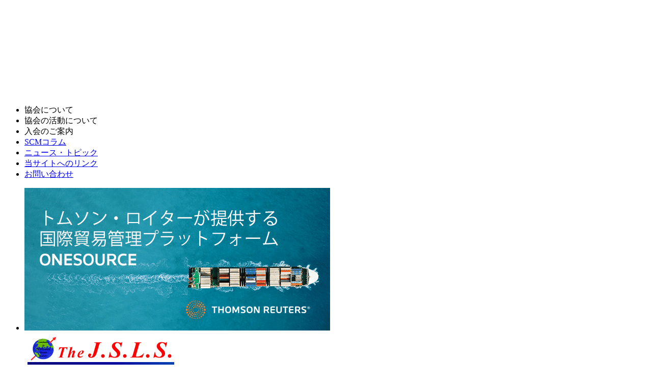

--- FILE ---
content_type: text/html; charset=UTF-8
request_url: https://nihonscm.or.jp/explanation/1600.html
body_size: 20447
content:
<!DOCTYPE html>
<html lang="ja">
<head>
<meta charset="utf-8">
<meta name="SKYPE_TOOLBAR" content="SKYPE_TOOLBAR_PARSER_COMPATIBLE">
<meta name="format-detection" content="telephone=no">
<meta name="viewport" content="width=device-width, initial-scale=1, minimum-scale=1, maximum-scale=1, user-scalable=no">
<title>マックスバリュ中部　機構改革を発表 | 一般社団法人日本SCM協会</title>
<meta name="author" content="logi">

<link rel="stylesheet" href="https://nihonscm.or.jp/wp/wp-content/themes/scm/css/html5reset-1.6.1.css">
<link rel="stylesheet" href="https://nihonscm.or.jp/wp/wp-content/themes/scm/style.css">
<link rel="stylesheet" href="https://nihonscm.or.jp/wp/wp-content/themes/scm/css/perfect-scrollbar.css">
<link rel="stylesheet" href="https://nihonscm.or.jp/wp/wp-content/themes/scm/css/image.css">

<link rel="shortcut icon" type="image/vnd.microsoft.icon" href="https://nihonscm.or.jp/wp/wp-content/themes/scm/img/favicon.ico">

<script src="https://nihonscm.or.jp/wp/wp-content/themes/scm/js/jquery-1.10.2.min.js"></script>
<script src="https://nihonscm.or.jp/wp/wp-content/themes/scm/js/browser_ua_add_class.js"></script>
<script src="https://nihonscm.or.jp/wp/wp-content/themes/scm/js/jquery.scrollUp.js"></script>
<script src="https://nihonscm.or.jp/wp/wp-content/themes/scm/js/jquery.easing.1.3.js"></script>
<script src="https://nihonscm.or.jp/wp/wp-content/themes/scm/js/common.js"></script>
<!--[if lte IE 8]>
<script src="https://nihonscm.or.jp/wp/wp-content/themes/scm/js/html5.js"></script>
<![endif]-->
<link rel='dns-prefetch' href='//s.w.org' />
<link rel="alternate" type="application/rss+xml" title="一般社団法人日本SCM協会 &raquo; マックスバリュ中部　機構改革を発表 のコメントのフィード" href="https://nihonscm.or.jp/explanation/1600.html/feed" />
		<script type="text/javascript">
			window._wpemojiSettings = {"baseUrl":"https:\/\/s.w.org\/images\/core\/emoji\/11.2.0\/72x72\/","ext":".png","svgUrl":"https:\/\/s.w.org\/images\/core\/emoji\/11.2.0\/svg\/","svgExt":".svg","source":{"concatemoji":"https:\/\/nihonscm.or.jp\/wp\/wp-includes\/js\/wp-emoji-release.min.js?ver=5.1.19"}};
			!function(e,a,t){var n,r,o,i=a.createElement("canvas"),p=i.getContext&&i.getContext("2d");function s(e,t){var a=String.fromCharCode;p.clearRect(0,0,i.width,i.height),p.fillText(a.apply(this,e),0,0);e=i.toDataURL();return p.clearRect(0,0,i.width,i.height),p.fillText(a.apply(this,t),0,0),e===i.toDataURL()}function c(e){var t=a.createElement("script");t.src=e,t.defer=t.type="text/javascript",a.getElementsByTagName("head")[0].appendChild(t)}for(o=Array("flag","emoji"),t.supports={everything:!0,everythingExceptFlag:!0},r=0;r<o.length;r++)t.supports[o[r]]=function(e){if(!p||!p.fillText)return!1;switch(p.textBaseline="top",p.font="600 32px Arial",e){case"flag":return s([55356,56826,55356,56819],[55356,56826,8203,55356,56819])?!1:!s([55356,57332,56128,56423,56128,56418,56128,56421,56128,56430,56128,56423,56128,56447],[55356,57332,8203,56128,56423,8203,56128,56418,8203,56128,56421,8203,56128,56430,8203,56128,56423,8203,56128,56447]);case"emoji":return!s([55358,56760,9792,65039],[55358,56760,8203,9792,65039])}return!1}(o[r]),t.supports.everything=t.supports.everything&&t.supports[o[r]],"flag"!==o[r]&&(t.supports.everythingExceptFlag=t.supports.everythingExceptFlag&&t.supports[o[r]]);t.supports.everythingExceptFlag=t.supports.everythingExceptFlag&&!t.supports.flag,t.DOMReady=!1,t.readyCallback=function(){t.DOMReady=!0},t.supports.everything||(n=function(){t.readyCallback()},a.addEventListener?(a.addEventListener("DOMContentLoaded",n,!1),e.addEventListener("load",n,!1)):(e.attachEvent("onload",n),a.attachEvent("onreadystatechange",function(){"complete"===a.readyState&&t.readyCallback()})),(n=t.source||{}).concatemoji?c(n.concatemoji):n.wpemoji&&n.twemoji&&(c(n.twemoji),c(n.wpemoji)))}(window,document,window._wpemojiSettings);
		</script>
		<style type="text/css">
img.wp-smiley,
img.emoji {
	display: inline !important;
	border: none !important;
	box-shadow: none !important;
	height: 1em !important;
	width: 1em !important;
	margin: 0 .07em !important;
	vertical-align: -0.1em !important;
	background: none !important;
	padding: 0 !important;
}
</style>
	<link rel='stylesheet' id='wp-block-library-css'  href='https://nihonscm.or.jp/wp/wp-includes/css/dist/block-library/style.min.css?ver=5.1.19' type='text/css' media='all' />
<link rel='https://api.w.org/' href='https://nihonscm.or.jp/wp-json/' />
<link rel="EditURI" type="application/rsd+xml" title="RSD" href="https://nihonscm.or.jp/wp/xmlrpc.php?rsd" />
<link rel="wlwmanifest" type="application/wlwmanifest+xml" href="https://nihonscm.or.jp/wp/wp-includes/wlwmanifest.xml" /> 
<link rel='prev' title='ＳＣＭ人材の育成' href='https://nihonscm.or.jp/member/1596.html' />
<link rel='next' title='三菱商事　インドネシアに飲料会社を設立' href='https://nihonscm.or.jp/explanation/1603.html' />
<meta name="generator" content="WordPress 5.1.19" />
<link rel="canonical" href="https://nihonscm.or.jp/explanation/1600.html" />
<link rel='shortlink' href='https://nihonscm.or.jp/?p=1600' />
<link rel="alternate" type="application/json+oembed" href="https://nihonscm.or.jp/wp-json/oembed/1.0/embed?url=https%3A%2F%2Fnihonscm.or.jp%2Fexplanation%2F1600.html" />
<link rel="alternate" type="text/xml+oembed" href="https://nihonscm.or.jp/wp-json/oembed/1.0/embed?url=https%3A%2F%2Fnihonscm.or.jp%2Fexplanation%2F1600.html&#038;format=xml" />

</head>

<body class="sec">
<script>
  (function(i,s,o,g,r,a,m){i['GoogleAnalyticsObject']=r;i[r]=i[r]||function(){
  (i[r].q=i[r].q||[]).push(arguments)},i[r].l=1*new Date();a=s.createElement(o),
  m=s.getElementsByTagName(o)[0];a.async=1;a.src=g;m.parentNode.insertBefore(a,m)
  })(window,document,'script','//www.google-analytics.com/analytics.js','ga');

  ga('create', 'UA-53249797-1', 'auto');
  ga('send', 'pageview');

</script>
<div id="fb-root"></div>
<script>(function(d, s, id) {
  var js, fjs = d.getElementsByTagName(s)[0];
  if (d.getElementById(id)) return;
  js = d.createElement(s); js.id = id;
  js.src = "//connect.facebook.net/ja_JP/sdk.js#xfbml=1&appId=227614340599838&version=v2.0";
  fjs.parentNode.insertBefore(js, fjs);
}(document, 'script', 'facebook-jssdk'));</script>


<div id="wrap">

<div id="contents_left">

<div id="nav_box">
<section>

<h1><a href="https://nihonscm.or.jp/"><img src="https://nihonscm.or.jp/wp/wp-content/themes/scm/img/scm_logo.png"></a></h1>

<nav>
<ul>





<li id="nav_01"><a class="title" >協会について</a><ul class="nav_hide" style="display:none;"><li><a href="https://nihonscm.or.jp/about/felicitations">協会設立にあたっての祝辞</a></li><li><a href="https://nihonscm.or.jp/about/point">設立趣旨</a></li><li><a href="https://nihonscm.or.jp/about/%e5%ae%9a%e6%ac%be">定款</a></li><li><a href="https://nihonscm.or.jp/about/official">協会役員・理事</a></li><li><a href="https://nihonscm.or.jp/about/promoter">設立発起人</a></li><li><a href="https://nihonscm.or.jp/about/cooperate">提携団体</a></li></ul></li><li id="nav_02"><a class="title" >協会の活動について</a><ul class="nav_hide" style="display:none;"><li><a href="https://nihonscm.or.jp/activity/top">協会の活動</a></li><li><a href="https://nihonscm.or.jp/activity/window">SCMの課題解決（相談無料）</a></li><li><a href="https://nihonscm.or.jp/activity/supervisor">SCM管理士講座</a></li><li><a href="https://nihonscm.or.jp/activity/license">SCM検定</a></li><li><a href="https://nihonscm.or.jp/activity/exchange">会員交流の場</a></li></ul></li><li id="nav_03"><a class="title" >入会のご案内</a><ul class="nav_hide" style="display:none;"><li><a href="https://nihonscm.or.jp/membership/class0">メールメンバー（無料）</a></li><li><a href="https://nihonscm.or.jp/membership/class1">個人会員</a></li><li><a href="https://nihonscm.or.jp/membership/class2">賛助会員</a></li><li><a href="https://nihonscm.or.jp/membership/class3">法人会員</a></li></ul></li><li id="nav_04"><a class="title" href="https://nihonscm.or.jp/member">SCMコラム</a></li><li id="nav_05"><a class="title highlight" href="https://nihonscm.or.jp/explanation">ニュース・トピック</a></li><li id="nav_07"><a class="title" href="https://nihonscm.or.jp/link">当サイトへのリンク</a></li><li id="nav_08"><a class="title" href="https://nihonscm.or.jp/contact">お問い合わせ</a></li>










</ul>

<aside>
<ul>
	
<li><a href="https://www.thomsonreuters.co.jp/ja/global-trade-management0.html" target="_blank"><img src="https://nihonscm.or.jp/wp/wp-content/themes/scm/img/onesource-supply-chain-jp.png"></a></li>
	
<li><a href="http://jsls-world.jp/" target="_blank"><img src="https://nihonscm.or.jp/wp/wp-content/themes/scm/img/jsls_banner.jpg"></a></li>

<li><a href="http://kobe-investment.jp/" target="_blank"><img src="https://nihonscm.or.jp/wp/wp-content/themes/scm/img/kobe.jpg"></a></li>

<li><a href="http://www.maruni-soko.co.jp/" target="_blank"><img src="https://nihonscm.or.jp/wp/wp-content/themes/scm/img/maruni_banner.png"></a></li>

<li><a href="http://www.glprop.co.jp/" target="_blank"><img src="https://nihonscm.or.jp/wp/wp-content/themes/scm/img/glp.gif"></a></li>

<li><a href="http://www.bruru.jp/" target="_blank"><img src="https://nihonscm.or.jp/wp/wp-content/themes/scm/img/bruru_banner_600_230.png"></a></li>

<li><a href="http://www.logi.sala.jp/" target="_blank"><img src="https://nihonscm.or.jp/wp/wp-content/themes/scm/img/sala.gif"></a></li>

<li><a href="http://www.logibon.com/" target="_blank"><img src="https://nihonscm.or.jp/wp/wp-content/themes/scm/img/banner_logibon_600_230.png"></a></li>

</ul>
</aside>
</nav>
</section>
</div><!-- /div#nav_box -->
</div><!-- /div#contents_left -->









<div id="contents_right">
<header>
<div id="header_inner">


<h1 class="linecolor_05_h1">ニュース・トピック</h1>


</div><!-- /div#header_inner -->
</header>

<div class="contents_zone linecolor_05">
<section>


<h1>マックスバリュ中部　機構改革を発表</h1>

<div class="socials">

<div class="btn social1">
<!-- ツイッター -->
<a href="https://twitter.com/share" class="twitter-share-button" data-url="https://nihonscm.or.jp/explanation/1600.html" data-lang="ja">ツイート</a>
<script>!function(d,s,id){var js,fjs=d.getElementsByTagName(s)[0],p=/^http:/.test(d.location)?'http':'https';if(!d.getElementById(id)){js=d.createElement(s);js.id=id;js.src=p+'://platform.twitter.com/widgets.js';fjs.parentNode.insertBefore(js,fjs);}}(document, 'script', 'twitter-wjs');</script>
</div>


<div class="btn social2">
<!-- フェイスブック -->
<div class="fb-like" data-href="https://nihonscm.or.jp/explanation/1600.html" data-layout="button_count" data-action="like" data-show-faces="false" data-share="false"></div>
</div>

<div class="btn social3">
<!-- グーグル -->
<!-- +1 ボタン を表示したい位置に次のタグを貼り付けてください。 -->
<div class="g-plusone" data-size="medium" data-href="https://nihonscm.or.jp/explanation/1600.html"></div>
<!-- 最後の +1 ボタン タグの後に次のタグを貼り付けてください。 -->
<script type="text/javascript">
  window.___gcfg = {lang: 'ja'};

  (function() {
    var po = document.createElement('script'); po.type = 'text/javascript'; po.async = true;
    po.src = 'https://apis.google.com/js/platform.js';
    var s = document.getElementsByTagName('script')[0]; s.parentNode.insertBefore(po, s);
  })();
</script>
</div>

<div class="btn social4">
<!-- はてぶ -->
<a href="http://b.hatena.ne.jp/entry/https://nihonscm.or.jp/explanation/1600.html" class="hatena-bookmark-button" data-hatena-bookmark-title="マックスバリュ中部　機構改革を発表" data-hatena-bookmark-layout="standard-balloon" data-hatena-bookmark-lang="ja" title="このエントリーをはてなブックマークに追加"><img src="http://b.st-hatena.com/images/entry-button/button-only@2x.png" alt="このエントリーをはてなブックマークに追加" width="20" height="20" style="border: none;" /></a><script type="text/javascript" src="http://b.st-hatena.com/js/bookmark_button.js" charset="utf-8" async="async"></script>
</div>



<div class="float_clear">&nbsp;</div>

</div>
<p class="date">2014年9月19日</p>



<p>マックスバリュ中部は１日、機構改革を発表。サプライチェーンの再編に向けて、本部組織に「ＳＣＭ・情報システム本部」を新設し、その組織下に管理本部組織下の「情報システム部」を移管するとともに「ＳＣＭ改革部」を新設する。</p>
<p>&nbsp;</p>
<p>また、ＳＣＭ改革部組織下に商品本部コーディネーター部組織下の物流担当を移管し、「デリカ改革担当」を新設。組織の統廃合では、サプライチェーン改革担当及びサプライチェーン改革プロジェクトを廃止する。</p>

<div class="float_clear">&nbsp;</div>

<span class="r">
<a href="https://nihonscm.or.jp/explanation/" class="detail_btn">ニュース・トピック一覧</a>
</span>

<div class="float_clear">&nbsp;</div>

</section>
</div><!-- /div.contents_zone -->























































































































































































































































































































































































































































































































































































































































































































































































































































































































































</div><!-- /div#contents_right -->























<div class="float_clear">&nbsp;</div>



</div><!-- /div#wrap -->



<footer>
<div id="footer_inner">

<div id="footer_nav_box">
<section>

<h1>
<a href="https://nihonscm.or.jp/"><img src="https://nihonscm.or.jp/wp/wp-content/themes/scm/img/scm_logo_footer.png" alt="日本SCM協会"></a>
<!--
<span class="address"></span>
-->
</h1>

<nav>
<ul>







<li id="f_nav_01"><a class="title">協会について</a><ul class="nav_hide"><li><a href="https://nihonscm.or.jp/about/felicitations">協会設立にあたっての祝辞</a></li><li><a href="https://nihonscm.or.jp/about/point">設立趣旨</a></li><li><a href="https://nihonscm.or.jp/about/%e5%ae%9a%e6%ac%be">定款</a></li><li><a href="https://nihonscm.or.jp/about/official">協会役員・理事</a></li><li><a href="https://nihonscm.or.jp/about/promoter">設立発起人</a></li><li><a href="https://nihonscm.or.jp/about/cooperate">提携団体</a></li></ul></li><li id="f_nav_02"><a class="title">協会の活動について</a><ul class="nav_hide"><li><a href="https://nihonscm.or.jp/activity/top">協会の活動</a></li><li><a href="https://nihonscm.or.jp/activity/window">SCMの課題解決（相談無料）</a></li><li><a href="https://nihonscm.or.jp/activity/supervisor">SCM管理士講座</a></li><li><a href="https://nihonscm.or.jp/activity/license">SCM検定</a></li><li><a href="https://nihonscm.or.jp/activity/exchange">会員交流の場</a></li></ul></li><li id="f_nav_03"><a class="title">入会のご案内</a><ul class="nav_hide"><li><a href="https://nihonscm.or.jp/membership/class0">メールメンバー（無料）</a></li><li><a href="https://nihonscm.or.jp/membership/class1">個人会員</a></li><li><a href="https://nihonscm.or.jp/membership/class2">賛助会員</a></li><li><a href="https://nihonscm.or.jp/membership/class3">法人会員</a></li></ul></li><li id="f_nav_04"><a class="title"href="https://nihonscm.or.jp/member">SCMコラム</a></li><li id="f_nav_05"><a class="title"href="https://nihonscm.or.jp/explanation">ニュース・トピック</a></li><li id="f_nav_07"><a class="title"href="https://nihonscm.or.jp/link">当サイトへのリンク</a></li><li id="f_nav_08"><a class="title"href="https://nihonscm.or.jp/contact">お問い合わせ</a></li>

<li id="f_nav_06">
<a class="title">日本SCM大賞</a>
<ul class="nav_hide">
<li>
<a href="https://nihonscm.or.jp/award/award2015">2015年</a>
</li>
<li>
<a href="https://nihonscm.or.jp/award/award2016">2016年</a>
</li>
</ul>
</li>


<div class="float_clear">&nbsp;</div>

</ul>
</nav>
</section>
</div><!-- /div#footer_nav_box -->


<div class="float_clear">&nbsp;</div>

<p class="copy">Copyright &copy; 2026 <span>一般社団法人 日本SCM協会. All rights reserved.</span></p>
</div><!-- /div#footer_inner -->
</footer>

<script type='text/javascript' src='https://nihonscm.or.jp/wp/wp-includes/js/wp-embed.min.js?ver=5.1.19'></script>

</body>
</html>

--- FILE ---
content_type: text/html; charset=utf-8
request_url: https://accounts.google.com/o/oauth2/postmessageRelay?parent=https%3A%2F%2Fnihonscm.or.jp&jsh=m%3B%2F_%2Fscs%2Fabc-static%2F_%2Fjs%2Fk%3Dgapi.lb.en.2kN9-TZiXrM.O%2Fd%3D1%2Frs%3DAHpOoo_B4hu0FeWRuWHfxnZ3V0WubwN7Qw%2Fm%3D__features__
body_size: 164
content:
<!DOCTYPE html><html><head><title></title><meta http-equiv="content-type" content="text/html; charset=utf-8"><meta http-equiv="X-UA-Compatible" content="IE=edge"><meta name="viewport" content="width=device-width, initial-scale=1, minimum-scale=1, maximum-scale=1, user-scalable=0"><script src='https://ssl.gstatic.com/accounts/o/2580342461-postmessagerelay.js' nonce="nv54GSpLq2YIyAKZO4CxAA"></script></head><body><script type="text/javascript" src="https://apis.google.com/js/rpc:shindig_random.js?onload=init" nonce="nv54GSpLq2YIyAKZO4CxAA"></script></body></html>

--- FILE ---
content_type: text/plain
request_url: https://www.google-analytics.com/j/collect?v=1&_v=j102&a=1005178124&t=pageview&_s=1&dl=https%3A%2F%2Fnihonscm.or.jp%2Fexplanation%2F1600.html&ul=en-us%40posix&dt=%E3%83%9E%E3%83%83%E3%82%AF%E3%82%B9%E3%83%90%E3%83%AA%E3%83%A5%E4%B8%AD%E9%83%A8%E3%80%80%E6%A9%9F%E6%A7%8B%E6%94%B9%E9%9D%A9%E3%82%92%E7%99%BA%E8%A1%A8%20%7C%20%E4%B8%80%E8%88%AC%E7%A4%BE%E5%9B%A3%E6%B3%95%E4%BA%BA%E6%97%A5%E6%9C%ACSCM%E5%8D%94%E4%BC%9A&sr=1280x720&vp=1280x720&_u=IEBAAEABAAAAACAAI~&jid=1188133881&gjid=600097982&cid=872863584.1769287171&tid=UA-53249797-1&_gid=161256541.1769287171&_r=1&_slc=1&z=15806671
body_size: -450
content:
2,cG-CSL87YNZT4